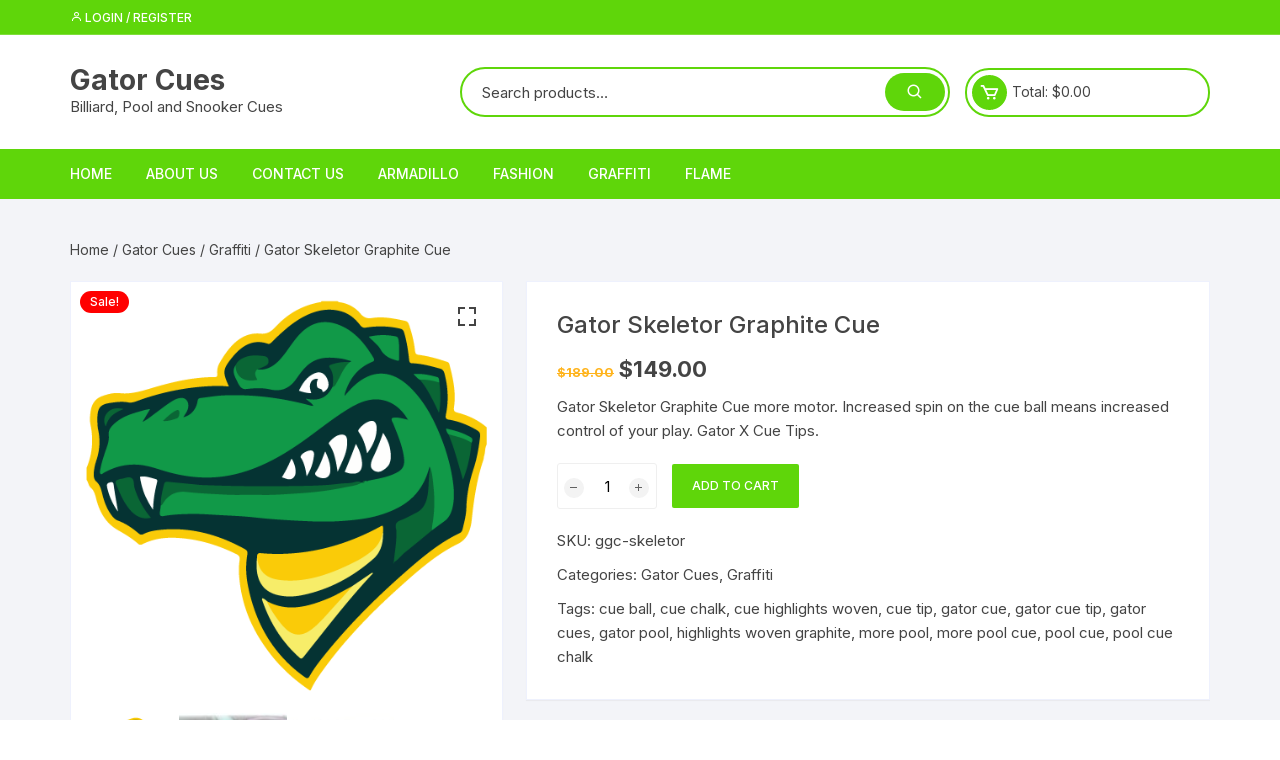

--- FILE ---
content_type: text/html; charset=UTF-8
request_url: https://gatorcues.com/product/gator-skeletor-graphite-cue/
body_size: 89743
content:
<!doctype html>
<html lang="en-AU" prefix="og: https://ogp.me/ns#">
<head>
	<meta charset="UTF-8">
	<meta name="viewport" content="width=device-width, initial-scale=1">
	<link rel="profile" href="https://gmpg.org/xfn/11">

	
<!-- Search Engine Optimisation by Rank Math PRO - https://rankmath.com/ -->
<title>Gator Skeletor Graphite Cue | Gator Cues</title>
<meta name="description" content="Gator Skeletor Graphite Cue more motor. Increased spin on the cue ball means increased control of your play. Gator X Cue Tips."/>
<meta name="robots" content="follow, index, max-snippet:-1, max-video-preview:-1, max-image-preview:large"/>
<link rel="canonical" href="https://gatorcues.com/product/gator-skeletor-graphite-cue/" />
<meta property="og:locale" content="en_US" />
<meta property="og:type" content="product" />
<meta property="og:title" content="Gator Skeletor Graphite Cue | Gator Cues" />
<meta property="og:description" content="Gator Skeletor Graphite Cue more motor. Increased spin on the cue ball means increased control of your play. Gator X Cue Tips." />
<meta property="og:url" content="https://gatorcues.com/product/gator-skeletor-graphite-cue/" />
<meta property="og:site_name" content="Gator Cues" />
<meta property="og:updated_time" content="2020-11-19T22:38:04+10:00" />
<meta property="og:image" content="https://gatorcues.com/wp-content/uploads/2020/10/gator-cues-logo.png" />
<meta property="og:image:secure_url" content="https://gatorcues.com/wp-content/uploads/2020/10/gator-cues-logo.png" />
<meta property="og:image:width" content="512" />
<meta property="og:image:height" content="512" />
<meta property="og:image:alt" content="gator cues logo" />
<meta property="og:image:type" content="image/png" />
<meta property="product:price:amount" content="149.00" />
<meta property="product:price:currency" content="USD" />
<meta property="product:availability" content="instock" />
<meta property="product:retailer_item_id" content="ggc-skeletor" />
<meta name="twitter:card" content="summary_large_image" />
<meta name="twitter:title" content="Gator Skeletor Graphite Cue | Gator Cues" />
<meta name="twitter:description" content="Gator Skeletor Graphite Cue more motor. Increased spin on the cue ball means increased control of your play. Gator X Cue Tips." />
<meta name="twitter:image" content="https://gatorcues.com/wp-content/uploads/2020/10/gator-cues-logo.png" />
<meta name="twitter:label1" content="Price" />
<meta name="twitter:data1" content="&#036;149.00" />
<meta name="twitter:label2" content="Availability" />
<meta name="twitter:data2" content="In stock" />
<script type="application/ld+json" class="rank-math-schema-pro">{"@context":"https://schema.org","@graph":[{"@type":["SportingGoodsStore","Organization"],"@id":"https://gatorcues.com/#organization","name":"Gator Cues","url":"https://gatorcues.com","logo":{"@type":"ImageObject","@id":"https://gatorcues.com/#logo","url":"https://gatorcues.com/wp-content/uploads/2020/10/cropped-gator-cues-logo-1.png","contentUrl":"https://gatorcues.com/wp-content/uploads/2020/10/cropped-gator-cues-logo-1.png","caption":"Gator Cues","inLanguage":"en-AU","width":"512","height":"512"},"openingHours":["Monday,Tuesday,Wednesday,Thursday,Friday,Saturday,Sunday 09:00-17:00"],"image":{"@id":"https://gatorcues.com/#logo"}},{"@type":"WebSite","@id":"https://gatorcues.com/#website","url":"https://gatorcues.com","name":"Gator Cues","alternateName":"Gator Cues Billiard","publisher":{"@id":"https://gatorcues.com/#organization"},"inLanguage":"en-AU"},{"@type":"ImageObject","@id":"https://gatorcues.com/wp-content/uploads/2020/10/gator-cues-logo.png","url":"https://gatorcues.com/wp-content/uploads/2020/10/gator-cues-logo.png","width":"512","height":"512","caption":"gator cues logo","inLanguage":"en-AU"},{"@type":"ItemPage","@id":"https://gatorcues.com/product/gator-skeletor-graphite-cue/#webpage","url":"https://gatorcues.com/product/gator-skeletor-graphite-cue/","name":"Gator Skeletor Graphite Cue | Gator Cues","datePublished":"2020-10-23T20:37:23+10:00","dateModified":"2020-11-19T22:38:04+10:00","isPartOf":{"@id":"https://gatorcues.com/#website"},"primaryImageOfPage":{"@id":"https://gatorcues.com/wp-content/uploads/2020/10/gator-cues-logo.png"},"inLanguage":"en-AU"},{"@type":"Product","name":"Gator Skeletor Graphite Cue | Gator Cues","description":"Gator Skeletor Graphite Cue more motor.\u00a0Increased spin on the cue ball means increased control of your play. Gator X Cue Tips.","sku":"ggc-skeletor","category":"Gator Cues","mainEntityOfPage":{"@id":"https://gatorcues.com/product/gator-skeletor-graphite-cue/#webpage"},"weight":{"@type":"QuantitativeValue","unitCode":"KGM","value":"2.5"},"height":{"@type":"QuantitativeValue","unitCode":"CMT","value":"10"},"width":{"@type":"QuantitativeValue","unitCode":"CMT","value":"10"},"depth":{"@type":"QuantitativeValue","unitCode":"CMT","value":"80"},"image":[{"@type":"ImageObject","url":"https://gatorcues.com/wp-content/uploads/2020/10/gator-cues-logo.png","height":"512","width":"512"},{"@type":"ImageObject","url":"https://gatorcues.com/wp-content/uploads/2020/10/gator-skull-graphite-cue-inlay.jpg","height":"173","width":"800"},{"@type":"ImageObject","url":"https://gatorcues.com/wp-content/uploads/2020/10/gator-skull-graphite-cue.jpg","height":"95","width":"800"}],"offers":{"@type":"Offer","price":"149.00","priceCurrency":"USD","priceValidUntil":"2027-12-31","availability":"http://schema.org/InStock","itemCondition":"NewCondition","url":"https://gatorcues.com/product/gator-skeletor-graphite-cue/","seller":{"@type":"Organization","@id":"https://gatorcues.com/","name":"Gator Cues","url":"https://gatorcues.com","logo":"https://gatorcues.com/wp-content/uploads/2020/10/cropped-gator-cues-logo-1.png"}},"additionalProperty":[{"@type":"PropertyValue","name":"cue-length","value":"57"},{"@type":"PropertyValue","name":"cue-tip","value":"9.5mm"},{"@type":"PropertyValue","name":"cue-weight","value":"18oz"},{"@type":"PropertyValue","name":"cue-joint","value":"1/2"},{"@type":"PropertyValue","name":"cue-extension","value":"n/a"}],"@id":"https://gatorcues.com/product/gator-skeletor-graphite-cue/#richSnippet"}]}</script>
<!-- /Rank Math WordPress SEO plugin -->

<link rel='dns-prefetch' href='//www.googletagmanager.com' />
<link rel='dns-prefetch' href='//fonts.googleapis.com' />
<link rel="alternate" type="application/rss+xml" title="Gator Cues &raquo; Feed" href="https://gatorcues.com/feed/" />
<link rel="alternate" type="application/rss+xml" title="Gator Cues &raquo; Comments Feed" href="https://gatorcues.com/comments/feed/" />
<link rel="alternate" type="application/rss+xml" title="Gator Cues &raquo; Gator Skeletor Graphite Cue Comments Feed" href="https://gatorcues.com/product/gator-skeletor-graphite-cue/feed/" />
<link rel="alternate" title="oEmbed (JSON)" type="application/json+oembed" href="https://gatorcues.com/wp-json/oembed/1.0/embed?url=https%3A%2F%2Fgatorcues.com%2Fproduct%2Fgator-skeletor-graphite-cue%2F" />
<link rel="alternate" title="oEmbed (XML)" type="text/xml+oembed" href="https://gatorcues.com/wp-json/oembed/1.0/embed?url=https%3A%2F%2Fgatorcues.com%2Fproduct%2Fgator-skeletor-graphite-cue%2F&#038;format=xml" />
<style id='wp-img-auto-sizes-contain-inline-css' type='text/css'>
img:is([sizes=auto i],[sizes^="auto," i]){contain-intrinsic-size:3000px 1500px}
/*# sourceURL=wp-img-auto-sizes-contain-inline-css */
</style>
<link rel='stylesheet' id='formidable-css' href='https://gatorcues.com/wp-content/plugins/formidable/css/formidableforms.css?ver=12191629' type='text/css' media='all' />
<style id='wp-emoji-styles-inline-css' type='text/css'>

	img.wp-smiley, img.emoji {
		display: inline !important;
		border: none !important;
		box-shadow: none !important;
		height: 1em !important;
		width: 1em !important;
		margin: 0 0.07em !important;
		vertical-align: -0.1em !important;
		background: none !important;
		padding: 0 !important;
	}
/*# sourceURL=wp-emoji-styles-inline-css */
</style>
<style id='wp-block-library-inline-css' type='text/css'>
:root{--wp-block-synced-color:#7a00df;--wp-block-synced-color--rgb:122,0,223;--wp-bound-block-color:var(--wp-block-synced-color);--wp-editor-canvas-background:#ddd;--wp-admin-theme-color:#007cba;--wp-admin-theme-color--rgb:0,124,186;--wp-admin-theme-color-darker-10:#006ba1;--wp-admin-theme-color-darker-10--rgb:0,107,160.5;--wp-admin-theme-color-darker-20:#005a87;--wp-admin-theme-color-darker-20--rgb:0,90,135;--wp-admin-border-width-focus:2px}@media (min-resolution:192dpi){:root{--wp-admin-border-width-focus:1.5px}}.wp-element-button{cursor:pointer}:root .has-very-light-gray-background-color{background-color:#eee}:root .has-very-dark-gray-background-color{background-color:#313131}:root .has-very-light-gray-color{color:#eee}:root .has-very-dark-gray-color{color:#313131}:root .has-vivid-green-cyan-to-vivid-cyan-blue-gradient-background{background:linear-gradient(135deg,#00d084,#0693e3)}:root .has-purple-crush-gradient-background{background:linear-gradient(135deg,#34e2e4,#4721fb 50%,#ab1dfe)}:root .has-hazy-dawn-gradient-background{background:linear-gradient(135deg,#faaca8,#dad0ec)}:root .has-subdued-olive-gradient-background{background:linear-gradient(135deg,#fafae1,#67a671)}:root .has-atomic-cream-gradient-background{background:linear-gradient(135deg,#fdd79a,#004a59)}:root .has-nightshade-gradient-background{background:linear-gradient(135deg,#330968,#31cdcf)}:root .has-midnight-gradient-background{background:linear-gradient(135deg,#020381,#2874fc)}:root{--wp--preset--font-size--normal:16px;--wp--preset--font-size--huge:42px}.has-regular-font-size{font-size:1em}.has-larger-font-size{font-size:2.625em}.has-normal-font-size{font-size:var(--wp--preset--font-size--normal)}.has-huge-font-size{font-size:var(--wp--preset--font-size--huge)}.has-text-align-center{text-align:center}.has-text-align-left{text-align:left}.has-text-align-right{text-align:right}.has-fit-text{white-space:nowrap!important}#end-resizable-editor-section{display:none}.aligncenter{clear:both}.items-justified-left{justify-content:flex-start}.items-justified-center{justify-content:center}.items-justified-right{justify-content:flex-end}.items-justified-space-between{justify-content:space-between}.screen-reader-text{border:0;clip-path:inset(50%);height:1px;margin:-1px;overflow:hidden;padding:0;position:absolute;width:1px;word-wrap:normal!important}.screen-reader-text:focus{background-color:#ddd;clip-path:none;color:#444;display:block;font-size:1em;height:auto;left:5px;line-height:normal;padding:15px 23px 14px;text-decoration:none;top:5px;width:auto;z-index:100000}html :where(.has-border-color){border-style:solid}html :where([style*=border-top-color]){border-top-style:solid}html :where([style*=border-right-color]){border-right-style:solid}html :where([style*=border-bottom-color]){border-bottom-style:solid}html :where([style*=border-left-color]){border-left-style:solid}html :where([style*=border-width]){border-style:solid}html :where([style*=border-top-width]){border-top-style:solid}html :where([style*=border-right-width]){border-right-style:solid}html :where([style*=border-bottom-width]){border-bottom-style:solid}html :where([style*=border-left-width]){border-left-style:solid}html :where(img[class*=wp-image-]){height:auto;max-width:100%}:where(figure){margin:0 0 1em}html :where(.is-position-sticky){--wp-admin--admin-bar--position-offset:var(--wp-admin--admin-bar--height,0px)}@media screen and (max-width:600px){html :where(.is-position-sticky){--wp-admin--admin-bar--position-offset:0px}}

/*# sourceURL=wp-block-library-inline-css */
</style><link rel='stylesheet' id='wc-blocks-style-css' href='https://gatorcues.com/wp-content/plugins/woocommerce/assets/client/blocks/wc-blocks.css?ver=wc-10.4.3' type='text/css' media='all' />
<style id='global-styles-inline-css' type='text/css'>
:root{--wp--preset--aspect-ratio--square: 1;--wp--preset--aspect-ratio--4-3: 4/3;--wp--preset--aspect-ratio--3-4: 3/4;--wp--preset--aspect-ratio--3-2: 3/2;--wp--preset--aspect-ratio--2-3: 2/3;--wp--preset--aspect-ratio--16-9: 16/9;--wp--preset--aspect-ratio--9-16: 9/16;--wp--preset--color--black: #000000;--wp--preset--color--cyan-bluish-gray: #abb8c3;--wp--preset--color--white: #ffffff;--wp--preset--color--pale-pink: #f78da7;--wp--preset--color--vivid-red: #cf2e2e;--wp--preset--color--luminous-vivid-orange: #ff6900;--wp--preset--color--luminous-vivid-amber: #fcb900;--wp--preset--color--light-green-cyan: #7bdcb5;--wp--preset--color--vivid-green-cyan: #00d084;--wp--preset--color--pale-cyan-blue: #8ed1fc;--wp--preset--color--vivid-cyan-blue: #0693e3;--wp--preset--color--vivid-purple: #9b51e0;--wp--preset--gradient--vivid-cyan-blue-to-vivid-purple: linear-gradient(135deg,rgb(6,147,227) 0%,rgb(155,81,224) 100%);--wp--preset--gradient--light-green-cyan-to-vivid-green-cyan: linear-gradient(135deg,rgb(122,220,180) 0%,rgb(0,208,130) 100%);--wp--preset--gradient--luminous-vivid-amber-to-luminous-vivid-orange: linear-gradient(135deg,rgb(252,185,0) 0%,rgb(255,105,0) 100%);--wp--preset--gradient--luminous-vivid-orange-to-vivid-red: linear-gradient(135deg,rgb(255,105,0) 0%,rgb(207,46,46) 100%);--wp--preset--gradient--very-light-gray-to-cyan-bluish-gray: linear-gradient(135deg,rgb(238,238,238) 0%,rgb(169,184,195) 100%);--wp--preset--gradient--cool-to-warm-spectrum: linear-gradient(135deg,rgb(74,234,220) 0%,rgb(151,120,209) 20%,rgb(207,42,186) 40%,rgb(238,44,130) 60%,rgb(251,105,98) 80%,rgb(254,248,76) 100%);--wp--preset--gradient--blush-light-purple: linear-gradient(135deg,rgb(255,206,236) 0%,rgb(152,150,240) 100%);--wp--preset--gradient--blush-bordeaux: linear-gradient(135deg,rgb(254,205,165) 0%,rgb(254,45,45) 50%,rgb(107,0,62) 100%);--wp--preset--gradient--luminous-dusk: linear-gradient(135deg,rgb(255,203,112) 0%,rgb(199,81,192) 50%,rgb(65,88,208) 100%);--wp--preset--gradient--pale-ocean: linear-gradient(135deg,rgb(255,245,203) 0%,rgb(182,227,212) 50%,rgb(51,167,181) 100%);--wp--preset--gradient--electric-grass: linear-gradient(135deg,rgb(202,248,128) 0%,rgb(113,206,126) 100%);--wp--preset--gradient--midnight: linear-gradient(135deg,rgb(2,3,129) 0%,rgb(40,116,252) 100%);--wp--preset--font-size--small: 13px;--wp--preset--font-size--medium: 20px;--wp--preset--font-size--large: 36px;--wp--preset--font-size--x-large: 42px;--wp--preset--spacing--20: 0.44rem;--wp--preset--spacing--30: 0.67rem;--wp--preset--spacing--40: 1rem;--wp--preset--spacing--50: 1.5rem;--wp--preset--spacing--60: 2.25rem;--wp--preset--spacing--70: 3.38rem;--wp--preset--spacing--80: 5.06rem;--wp--preset--shadow--natural: 6px 6px 9px rgba(0, 0, 0, 0.2);--wp--preset--shadow--deep: 12px 12px 50px rgba(0, 0, 0, 0.4);--wp--preset--shadow--sharp: 6px 6px 0px rgba(0, 0, 0, 0.2);--wp--preset--shadow--outlined: 6px 6px 0px -3px rgb(255, 255, 255), 6px 6px rgb(0, 0, 0);--wp--preset--shadow--crisp: 6px 6px 0px rgb(0, 0, 0);}:where(.is-layout-flex){gap: 0.5em;}:where(.is-layout-grid){gap: 0.5em;}body .is-layout-flex{display: flex;}.is-layout-flex{flex-wrap: wrap;align-items: center;}.is-layout-flex > :is(*, div){margin: 0;}body .is-layout-grid{display: grid;}.is-layout-grid > :is(*, div){margin: 0;}:where(.wp-block-columns.is-layout-flex){gap: 2em;}:where(.wp-block-columns.is-layout-grid){gap: 2em;}:where(.wp-block-post-template.is-layout-flex){gap: 1.25em;}:where(.wp-block-post-template.is-layout-grid){gap: 1.25em;}.has-black-color{color: var(--wp--preset--color--black) !important;}.has-cyan-bluish-gray-color{color: var(--wp--preset--color--cyan-bluish-gray) !important;}.has-white-color{color: var(--wp--preset--color--white) !important;}.has-pale-pink-color{color: var(--wp--preset--color--pale-pink) !important;}.has-vivid-red-color{color: var(--wp--preset--color--vivid-red) !important;}.has-luminous-vivid-orange-color{color: var(--wp--preset--color--luminous-vivid-orange) !important;}.has-luminous-vivid-amber-color{color: var(--wp--preset--color--luminous-vivid-amber) !important;}.has-light-green-cyan-color{color: var(--wp--preset--color--light-green-cyan) !important;}.has-vivid-green-cyan-color{color: var(--wp--preset--color--vivid-green-cyan) !important;}.has-pale-cyan-blue-color{color: var(--wp--preset--color--pale-cyan-blue) !important;}.has-vivid-cyan-blue-color{color: var(--wp--preset--color--vivid-cyan-blue) !important;}.has-vivid-purple-color{color: var(--wp--preset--color--vivid-purple) !important;}.has-black-background-color{background-color: var(--wp--preset--color--black) !important;}.has-cyan-bluish-gray-background-color{background-color: var(--wp--preset--color--cyan-bluish-gray) !important;}.has-white-background-color{background-color: var(--wp--preset--color--white) !important;}.has-pale-pink-background-color{background-color: var(--wp--preset--color--pale-pink) !important;}.has-vivid-red-background-color{background-color: var(--wp--preset--color--vivid-red) !important;}.has-luminous-vivid-orange-background-color{background-color: var(--wp--preset--color--luminous-vivid-orange) !important;}.has-luminous-vivid-amber-background-color{background-color: var(--wp--preset--color--luminous-vivid-amber) !important;}.has-light-green-cyan-background-color{background-color: var(--wp--preset--color--light-green-cyan) !important;}.has-vivid-green-cyan-background-color{background-color: var(--wp--preset--color--vivid-green-cyan) !important;}.has-pale-cyan-blue-background-color{background-color: var(--wp--preset--color--pale-cyan-blue) !important;}.has-vivid-cyan-blue-background-color{background-color: var(--wp--preset--color--vivid-cyan-blue) !important;}.has-vivid-purple-background-color{background-color: var(--wp--preset--color--vivid-purple) !important;}.has-black-border-color{border-color: var(--wp--preset--color--black) !important;}.has-cyan-bluish-gray-border-color{border-color: var(--wp--preset--color--cyan-bluish-gray) !important;}.has-white-border-color{border-color: var(--wp--preset--color--white) !important;}.has-pale-pink-border-color{border-color: var(--wp--preset--color--pale-pink) !important;}.has-vivid-red-border-color{border-color: var(--wp--preset--color--vivid-red) !important;}.has-luminous-vivid-orange-border-color{border-color: var(--wp--preset--color--luminous-vivid-orange) !important;}.has-luminous-vivid-amber-border-color{border-color: var(--wp--preset--color--luminous-vivid-amber) !important;}.has-light-green-cyan-border-color{border-color: var(--wp--preset--color--light-green-cyan) !important;}.has-vivid-green-cyan-border-color{border-color: var(--wp--preset--color--vivid-green-cyan) !important;}.has-pale-cyan-blue-border-color{border-color: var(--wp--preset--color--pale-cyan-blue) !important;}.has-vivid-cyan-blue-border-color{border-color: var(--wp--preset--color--vivid-cyan-blue) !important;}.has-vivid-purple-border-color{border-color: var(--wp--preset--color--vivid-purple) !important;}.has-vivid-cyan-blue-to-vivid-purple-gradient-background{background: var(--wp--preset--gradient--vivid-cyan-blue-to-vivid-purple) !important;}.has-light-green-cyan-to-vivid-green-cyan-gradient-background{background: var(--wp--preset--gradient--light-green-cyan-to-vivid-green-cyan) !important;}.has-luminous-vivid-amber-to-luminous-vivid-orange-gradient-background{background: var(--wp--preset--gradient--luminous-vivid-amber-to-luminous-vivid-orange) !important;}.has-luminous-vivid-orange-to-vivid-red-gradient-background{background: var(--wp--preset--gradient--luminous-vivid-orange-to-vivid-red) !important;}.has-very-light-gray-to-cyan-bluish-gray-gradient-background{background: var(--wp--preset--gradient--very-light-gray-to-cyan-bluish-gray) !important;}.has-cool-to-warm-spectrum-gradient-background{background: var(--wp--preset--gradient--cool-to-warm-spectrum) !important;}.has-blush-light-purple-gradient-background{background: var(--wp--preset--gradient--blush-light-purple) !important;}.has-blush-bordeaux-gradient-background{background: var(--wp--preset--gradient--blush-bordeaux) !important;}.has-luminous-dusk-gradient-background{background: var(--wp--preset--gradient--luminous-dusk) !important;}.has-pale-ocean-gradient-background{background: var(--wp--preset--gradient--pale-ocean) !important;}.has-electric-grass-gradient-background{background: var(--wp--preset--gradient--electric-grass) !important;}.has-midnight-gradient-background{background: var(--wp--preset--gradient--midnight) !important;}.has-small-font-size{font-size: var(--wp--preset--font-size--small) !important;}.has-medium-font-size{font-size: var(--wp--preset--font-size--medium) !important;}.has-large-font-size{font-size: var(--wp--preset--font-size--large) !important;}.has-x-large-font-size{font-size: var(--wp--preset--font-size--x-large) !important;}
/*# sourceURL=global-styles-inline-css */
</style>

<style id='classic-theme-styles-inline-css' type='text/css'>
/*! This file is auto-generated */
.wp-block-button__link{color:#fff;background-color:#32373c;border-radius:9999px;box-shadow:none;text-decoration:none;padding:calc(.667em + 2px) calc(1.333em + 2px);font-size:1.125em}.wp-block-file__button{background:#32373c;color:#fff;text-decoration:none}
/*# sourceURL=/wp-includes/css/classic-themes.min.css */
</style>
<link rel='stylesheet' id='photoswipe-css' href='https://gatorcues.com/wp-content/plugins/woocommerce/assets/css/photoswipe/photoswipe.min.css?ver=10.4.3' type='text/css' media='all' />
<link rel='stylesheet' id='photoswipe-default-skin-css' href='https://gatorcues.com/wp-content/plugins/woocommerce/assets/css/photoswipe/default-skin/default-skin.min.css?ver=10.4.3' type='text/css' media='all' />
<link rel='stylesheet' id='woocommerce-layout-css' href='https://gatorcues.com/wp-content/plugins/woocommerce/assets/css/woocommerce-layout.css?ver=10.4.3' type='text/css' media='all' />
<link rel='stylesheet' id='woocommerce-smallscreen-css' href='https://gatorcues.com/wp-content/plugins/woocommerce/assets/css/woocommerce-smallscreen.css?ver=10.4.3' type='text/css' media='only screen and (max-width: 768px)' />
<link rel='stylesheet' id='woocommerce-general-css' href='https://gatorcues.com/wp-content/plugins/woocommerce/assets/css/woocommerce.css?ver=10.4.3' type='text/css' media='all' />
<style id='woocommerce-inline-inline-css' type='text/css'>
.woocommerce form .form-row .required { visibility: visible; }
/*# sourceURL=woocommerce-inline-inline-css */
</style>
<link rel='stylesheet' id='orchid-store-style-css' href='https://gatorcues.com/wp-content/themes/orchid-store/style.css?ver=1.5.15' type='text/css' media='all' />
<link rel='stylesheet' id='orchid-store-fonts-css' href='https://fonts.googleapis.com/css?family=Inter%3A400%2C500%2C600%2C700%2C800&#038;subset=latin%2Clatin-ext&#038;ver=1.5.15' type='text/css' media='all' />
<link rel='stylesheet' id='orchid-store-boxicons-css' href='https://gatorcues.com/wp-content/themes/orchid-store/assets/fonts/boxicons/boxicons.css?ver=1.5.15' type='text/css' media='all' />
<link rel='stylesheet' id='orchid-store-fontawesome-css' href='https://gatorcues.com/wp-content/themes/orchid-store/assets/fonts/fontawesome/fontawesome.css?ver=1.5.15' type='text/css' media='all' />
<link rel='stylesheet' id='orchid-store-main-style-css' href='https://gatorcues.com/wp-content/themes/orchid-store/assets/dist/css/main-style.css?ver=1.5.15' type='text/css' media='all' />
<style id='orchid-store-main-style-inline-css' type='text/css'>
.editor-entry a,.quantity-button,.entry-404 h1 span,.banner-style-1 .caption span,.product-widget-style-2 .tab-nav ul li a.active{color:#5fd60a;}button,.mobile-navigation,input[type='button'],input[type='reset'],input[type='submit'],.wp-block-search .wp-block-search__button,.wp-block-search.wp-block-search__text-button .wp-block-search__button,.entry-tags a,.entry-cats ul li a,.button-general,a.button-general,#yith-quick-view-close,.woocommerce .add_to_cart_button,.woocommerce #respond input#submit,.woocommerce input#submit,.woocommerce a.button,.woocommerce button.button,.woocommerce input.button,.woocommerce .cart .button,.woocommerce .cart input.button,.woocommerce button.button.alt,.woocommerce a.button.alt,.woocommerce input.button.alt,.orchid-backtotop,.category-nav li a:hover,.cta-style-1,.main-navigation,.header-style-1 .top-header,#yith-wcwl-popup-message,.header-style-1 .custom-search-entry button,.header-style-1 .custom-search-entry button:hover,.header-style-1 .custom-search .search-form button,.header-style-1 .wishlist-icon-container a > .item-count,.header-style-1 .mini-cart .trigger-mini-cart > .item-count,.masterheader .mini-cart button,.owl-carousel button.owl-dot.active,.woocommerce .added_to_cart.wc-forward,.woocommerce div.product .entry-summary .yith-wcwl-add-to-wishlist a,.default-post-wrap .page-head .entry-cats ul li a:hover,.woocommerce nav.woocommerce-pagination ul li a:hover,.woocommerce .widget_price_filter .ui-slider .ui-slider-range,.woocommerce .widget_price_filter .ui-slider .ui-slider-handle,.woocommerce-page #add_payment_method #payment div.payment_box,.woocommerce-cart #payment div.payment_box,.woocommerce-checkout #payment div.payment_box,.header-style-1 .wishlist-icon-container a,.wc-block-grid .wp-block-button__link,.os-about-widget .social-icons ul li a,.os-pagination .page-numbers,.woocommerce .woocommerce-pagination .page-numbers li span,.woocommerce .woocommerce-pagination .page-numbers li a,.woocommerce ul.products li .product-hover-items a,.woocommerce #respond input#submit.alt.disabled,.woocommerce #respond input#submit.alt:disabled,.woocommerce #respond input#submit.alt:disabled[disabled],.woocommerce a.button.alt.disabled,.woocommerce a.button.alt:disabled,.woocommerce a.button.alt:disabled[disabled],.woocommerce button.button.alt.disabled,.woocommerce button.button.alt:disabled,.woocommerce button.button.alt:disabled[disabled],.woocommerce input.button.alt.disabled,.woocommerce input.button.alt:disabled,.woocommerce input.button.alt:disabled:hover,.woocommerce input.button.alt:disabled[disabled],.product-widget-style-3 .owl-carousel .owl-nav button.owl-next,.product-widget-style-3 .owl-carousel .owl-nav button.owl-prev,.mobile-header-style-1 .bottom-block,.woocommerce-store-notice.demo_store,.addonify-add-to-wishlist-btn,.woocommerce ul.products li.product a.addonify-add-to-wishlist-btn.addonify-custom-wishlist-btn,.woocommerce-page ul.products li.product .product-hover-items a.addonify-add-to-wishlist-btn{background-color:#5fd60a;}section .section-title h2:after,section .section-title h3:after{content:'';background-color:#5fd60a;}.widget .widget-title h3:after{content:'';border-top-color:#5fd60a;}.woocommerce-page .woocommerce-MyAccount-content p a{border-bottom-color:#5fd60a;}#add_payment_method #payment div.payment_box::before,.woocommerce-cart #payment div.payment_box::before,.woocommerce-checkout #payment div.payment_box::before{content:'';border-bottom-color:#5fd60a;}.category-nav ul,.masterheader .mini-cart,.header-style-1 .custom-search-entry,.header-style-1 .custom-search-entry .select-custom{border-color:#5fd60a;}a:hover,.quantity-button:hover,.entry-metas ul li a:hover,.footer a:hover,.editor-entry a:hover,.widget_archive a:hover,.widget_categories a:hover,.widget_recent_entries a:hover,.widget_meta a:hover,.widget_product_categories a:hover,.widget_rss li a:hover,.widget_pages li a:hover,.widget_nav_menu li a:hover,.woocommerce-widget-layered-nav ul li a:hover,.widget_rss .widget-title h3 a:hover,.widget_rss ul li a:hover,.masterheader .social-icons ul li a:hover,.comments-area .comment-body .reply a:hover,.comments-area .comment-body .reply a:focus,.comments-area .comment-body .fn a:hover,.comments-area .comment-body .fn a:focus,.footer .widget_rss ul li a:hover,.comments-area .comment-body .fn:hover,.comments-area .comment-body .fn a:hover,.comments-area .comment-body .reply a:hover,.comments-area .comment-body .comment-metadata a:hover,.comments-area .comment-body .comment-metadata .edit-link:hover,.masterheader .topbar-items a:hover,.default-page-wrap .page-head .entry-metas ul li a:hover,.default-post-wrap .page-head .entry-metas ul li a:hover,.mini-cart-open .woocommerce.widget_shopping_cart .cart_list li a:hover,.woocommerce .woocommerce-breadcrumb a:hover,.breadcrumb-trail ul li a:hover,.os-page-breadcrumb-wrap .breadcrumb-trail ul li a:hover,.woocommerce .os-page-breadcrumb-wrap .woocommerce-breadcrumb a:hover,.os-breadcrumb-wrap ul li a:hover,.woocommerce-page a.edit:hover,.footer .footer-bottom p a:hover,.footer .copyrights a:hover,.footer .widget_nav_menu ul li a:hover,.footer .widget_rss .widget_title h3 a:hover,.footer .widget_tag_cloud .tagcloud a:hover,.wc-block-grid .wc-block-grid__product-title:hover,.site-navigation ul li .sub-menu.mega-menu-sub-menu li a:hover{color:#E26143;}button:hover,input[type='button']:hover,input[type='reset']:hover,input[type='submit']:hover,.wp-block-search .wp-block-search__button:hover,.wp-block-search.wp-block-search__text-button .wp-block-search__button:hover,.orchid-backtotop:hover,.entry-tags a:hover,.entry-cats ul li a:hover,.button-general:hover,a.button-general:hover,#yith-quick-view-close:hover,.woocommerce .add_to_cart_button:hover,.woocommerce #respond input#submit:hover,.woocommerce input#submit:hover,.woocommerce a.button:hover,.woocommerce button.button:hover,.woocommerce input.button:hover,.woocommerce .cart .button:hover,.woocommerce .cart input.button:hover,.woocommerce button.button.alt:hover,.woocommerce a.button.alt:hover,.woocommerce input.button.alt:hover,.masterheader .mini-cart button:hover,.woocommerce .product-hover-items a:hover,.owl-carousel .owl-nav button.owl-next:hover,.owl-carousel .owl-nav button.owl-prev:hover,.woocommerce .added_to_cart.wc-forward:hover,.category-navigation .cat-nav-trigger,.wc-block-grid .wp-block-button__link:hover,.header-style-1 .wishlist-icon-container a:hover,.header-style-1 .custom-search .search-form button:hover,.os-about-widget .social-icons ul li a:hover,.woocommerce ul.products li .product-hover-items a:hover,.woocommerce div.product .entry-summary .yith-wcwl-add-to-wishlist a:hover,.os-pagination .page-numbers.current,.os-pagination .page-numbers:hover,.woocommerce .woocommerce-pagination .page-numbers li a:hover,.woocommerce .woocommerce-pagination .page-numbers li .current,.woocommerce a.button.alt:disabled:hover,.woocommerce a.button.alt.disabled:hover,.woocommerce button.button.alt:disabled:hover,.woocommerce button.button.alt.disabled:hover,.woocommerce input.button.alt.disabled:hover,.woocommerce a.button.alt:disabled[disabled]:hover,.woocommerce #respond input#submit.alt:disabled:hover,.woocommerce #respond input#submit.alt.disabled:hover,.woocommerce button.button.alt:disabled[disabled]:hover,.woocommerce input.button.alt:disabled[disabled]:hover,.woocommerce #respond input#submit.alt:disabled[disabled]:hover,.product-widget-style-3 .owl-carousel .owl-nav button.owl-next:hover,.product-widget-style-3 .owl-carousel .owl-nav button.owl-prev:hover,.addonify-add-to-wishlist-btn:hover,.woocommerce ul.products li.product a.addonify-add-to-wishlist-btn.addonify-custom-wishlist-btn:hover,.woocommerce-page ul.products li.product .product-hover-items a.addonify-add-to-wishlist-btn:hover{background-color:#E26143;}@media ( min-width:992px ){.site-navigation ul li .sub-menu li a:hover,.site-navigation ul li .children li a:hover{background-color:#E26143;}}.widget_tag_cloud .tagcloud a:hover,.widget_product_tag_cloud .tagcloud a:hover{border-color:#E26143;}@media( min-width:1400px ){body.elementor-page .__os-container__,body.elementor-page .elementor-section-boxed>.elementor-container,.__os-container__{max-width:1300px;}}.excerpt a,.editor-entry a{text-decoration:underline;}
/*# sourceURL=orchid-store-main-style-inline-css */
</style>
<script type="text/javascript" src="https://gatorcues.com/wp-includes/js/jquery/jquery.min.js?ver=3.7.1" id="jquery-core-js"></script>
<script type="text/javascript" src="https://gatorcues.com/wp-includes/js/jquery/jquery-migrate.min.js?ver=3.4.1" id="jquery-migrate-js"></script>
<script type="text/javascript" src="https://gatorcues.com/wp-content/plugins/woocommerce/assets/js/jquery-blockui/jquery.blockUI.min.js?ver=2.7.0-wc.10.4.3" id="wc-jquery-blockui-js" defer="defer" data-wp-strategy="defer"></script>
<script type="text/javascript" id="wc-add-to-cart-js-extra">
/* <![CDATA[ */
var wc_add_to_cart_params = {"ajax_url":"/wp-admin/admin-ajax.php","wc_ajax_url":"/?wc-ajax=%%endpoint%%","i18n_view_cart":"View cart","cart_url":"https://gatorcues.com/cart/","is_cart":"","cart_redirect_after_add":"no"};
//# sourceURL=wc-add-to-cart-js-extra
/* ]]> */
</script>
<script type="text/javascript" src="https://gatorcues.com/wp-content/plugins/woocommerce/assets/js/frontend/add-to-cart.min.js?ver=10.4.3" id="wc-add-to-cart-js" defer="defer" data-wp-strategy="defer"></script>
<script type="text/javascript" src="https://gatorcues.com/wp-content/plugins/woocommerce/assets/js/zoom/jquery.zoom.min.js?ver=1.7.21-wc.10.4.3" id="wc-zoom-js" defer="defer" data-wp-strategy="defer"></script>
<script type="text/javascript" src="https://gatorcues.com/wp-content/plugins/woocommerce/assets/js/flexslider/jquery.flexslider.min.js?ver=2.7.2-wc.10.4.3" id="wc-flexslider-js" defer="defer" data-wp-strategy="defer"></script>
<script type="text/javascript" src="https://gatorcues.com/wp-content/plugins/woocommerce/assets/js/photoswipe/photoswipe.min.js?ver=4.1.1-wc.10.4.3" id="wc-photoswipe-js" defer="defer" data-wp-strategy="defer"></script>
<script type="text/javascript" src="https://gatorcues.com/wp-content/plugins/woocommerce/assets/js/photoswipe/photoswipe-ui-default.min.js?ver=4.1.1-wc.10.4.3" id="wc-photoswipe-ui-default-js" defer="defer" data-wp-strategy="defer"></script>
<script type="text/javascript" id="wc-single-product-js-extra">
/* <![CDATA[ */
var wc_single_product_params = {"i18n_required_rating_text":"Please select a rating","i18n_rating_options":["1 of 5 stars","2 of 5 stars","3 of 5 stars","4 of 5 stars","5 of 5 stars"],"i18n_product_gallery_trigger_text":"View full-screen image gallery","review_rating_required":"yes","flexslider":{"rtl":false,"animation":"slide","smoothHeight":true,"directionNav":false,"controlNav":"thumbnails","slideshow":false,"animationSpeed":500,"animationLoop":false,"allowOneSlide":false},"zoom_enabled":"1","zoom_options":[],"photoswipe_enabled":"1","photoswipe_options":{"shareEl":false,"closeOnScroll":false,"history":false,"hideAnimationDuration":0,"showAnimationDuration":0},"flexslider_enabled":"1"};
//# sourceURL=wc-single-product-js-extra
/* ]]> */
</script>
<script type="text/javascript" src="https://gatorcues.com/wp-content/plugins/woocommerce/assets/js/frontend/single-product.min.js?ver=10.4.3" id="wc-single-product-js" defer="defer" data-wp-strategy="defer"></script>
<script type="text/javascript" src="https://gatorcues.com/wp-content/plugins/woocommerce/assets/js/js-cookie/js.cookie.min.js?ver=2.1.4-wc.10.4.3" id="wc-js-cookie-js" defer="defer" data-wp-strategy="defer"></script>
<script type="text/javascript" id="woocommerce-js-extra">
/* <![CDATA[ */
var woocommerce_params = {"ajax_url":"/wp-admin/admin-ajax.php","wc_ajax_url":"/?wc-ajax=%%endpoint%%","i18n_password_show":"Show password","i18n_password_hide":"Hide password"};
//# sourceURL=woocommerce-js-extra
/* ]]> */
</script>
<script type="text/javascript" src="https://gatorcues.com/wp-content/plugins/woocommerce/assets/js/frontend/woocommerce.min.js?ver=10.4.3" id="woocommerce-js" defer="defer" data-wp-strategy="defer"></script>

<!-- Google tag (gtag.js) snippet added by Site Kit -->
<!-- Google Analytics snippet added by Site Kit -->
<script type="text/javascript" src="https://www.googletagmanager.com/gtag/js?id=GT-NCHTCW9" id="google_gtagjs-js" async></script>
<script type="text/javascript" id="google_gtagjs-js-after">
/* <![CDATA[ */
window.dataLayer = window.dataLayer || [];function gtag(){dataLayer.push(arguments);}
gtag("set","linker",{"domains":["gatorcues.com"]});
gtag("js", new Date());
gtag("set", "developer_id.dZTNiMT", true);
gtag("config", "GT-NCHTCW9");
//# sourceURL=google_gtagjs-js-after
/* ]]> */
</script>
<link rel="https://api.w.org/" href="https://gatorcues.com/wp-json/" /><link rel="alternate" title="JSON" type="application/json" href="https://gatorcues.com/wp-json/wp/v2/product/95" /><link rel="EditURI" type="application/rsd+xml" title="RSD" href="https://gatorcues.com/xmlrpc.php?rsd" />
<meta name="generator" content="WordPress 6.9" />
<link rel='shortlink' href='https://gatorcues.com/?p=95' />
<meta name="generator" content="Site Kit by Google 1.168.0" />	<noscript><style>.woocommerce-product-gallery{ opacity: 1 !important; }</style></noscript>
	<link rel="icon" href="https://gatorcues.com/wp-content/uploads/2020/10/cropped-gator-cues-logo-1-32x32.png" sizes="32x32" />
<link rel="icon" href="https://gatorcues.com/wp-content/uploads/2020/10/cropped-gator-cues-logo-1-192x192.png" sizes="192x192" />
<link rel="apple-touch-icon" href="https://gatorcues.com/wp-content/uploads/2020/10/cropped-gator-cues-logo-1-180x180.png" />
<meta name="msapplication-TileImage" content="https://gatorcues.com/wp-content/uploads/2020/10/cropped-gator-cues-logo-1-270x270.png" />
</head>

<body class="wp-singular product-template-default single single-product postid-95 wp-theme-orchid-store theme-orchid-store woocommerce woocommerce-page woocommerce-no-js no-sidebar woocommerce-active">
		<div id="page" class="site __os-page-wrap__">

		<a class="skip-link screen-reader-text" href="#content">
			Skip to content		</a>

		<header class="masterheader desktop-header header-style-1">
	<div class="header-inner">
					<div class="top-header">
				<div class="__os-container__">
					<div class="os-row">
						<div class="os-col left-col">
							<div class="topbar-items">
										<nav class="login_register_link">
			<ul>
									<li>
						<a href="https://gatorcues.com/my-account/">
							<i class='bx bx-user'></i> Login / Register						</a>
					</li>
								</ul>
		</nav>
									</div><!-- .topbar-items -->
						</div><!-- .os-col.left-col -->
											</div><!-- .os-row -->
				</div><!-- .__os-container__ -->
			</div><!-- .top-header -->
					<div class="mid-header">
			<div class="__os-container__">
				<div class="os-row no-wishlist-icon">
					<div class="os-col logo-col">
								<div class="site-branding">
								<span class="site-title">
						<a href="https://gatorcues.com/">Gator Cues</a>
					</span><!-- .site-title -->
										<p class="site-description">
						Billiard, Pool and Snooker Cues					</p> 
							</div><!-- site-branding -->
							</div><!-- .os-col.logo-col -->
											<div class="os-col extra-col">
							<div class="aside-right">
										<div class="custom-search ">
			<form method="get" class="woocommerce-product-search" action="https://gatorcues.com/">
	<div class="custom-search-entry">
		<input type="search" id="woocommerce-product-search-field-0" class="search-field" placeholder="Search products&hellip;" value="" name="s" />
		<button type="submit"><i class='bx bx-search'></i></button>
		<input type="hidden" name="post_type" value="product" />
	</div>
</form>
		</div><!-- .custom-search -->
											<div class="wishlist-minicart-wrapper">
										<div class="wishlist-minicart-inner">
												<div class="mini-cart">
			<button class="trigger-mini-cart">
				<i class='bx bx-cart'></i>
							</button><!-- .trigger-mini-cart -->
			<span class="cart-amount">Total:				<span class="price">	                
					<span class="woocommerce-Price-amount amount os-minicart-amount">
						<span class="woocommerce-Price-amount amount"><span class="woocommerce-Price-currencySymbol">&#036;</span>0.00</span>					</span>
				</span><!-- .price -->
			</span><!-- .cart-amount -->
							<div class="mini-cart-open">
					<div class="mini-cart-items">
						<div class="widget woocommerce widget_shopping_cart"><div class="widget_shopping_cart_content"></div></div>					</div><!-- .mini-cart-tems -->
				</div><!-- .mini-cart-open -->
						</div><!-- .mini-cart -->
												</div><!-- . wishlist-minicart-inner -->
									</div>
																</div><!-- .aside-right -->
						</div><!-- .os-col.extra-col -->
										</div><!-- .os-row -->
			</div><!-- .__os-container__ -->
		</div><!-- .mid-header -->
		<div class="bottom-header">
			<div class="main-navigation"> 
				<div class="__os-container__">
					<div class="os-row os-nav-row no-special-menu">
												<div class="os-col os-nav-col-right">
							<div class="menu-toggle">
								<button class="mobile-menu-toggle-btn">
									<span class="hamburger-bar"></span>
									<span class="hamburger-bar"></span>
									<span class="hamburger-bar"></span>
								</button>
							</div><!-- .meu-toggle -->
									<nav id="site-navigation" class="site-navigation">
			<ul id="primary-menu" class="primary-menu"><li id="nav-menu-item-270" class="main-menu-item  menu-item-even menu-item-depth-0 menu-item menu-item-type-post_type menu-item-object-page menu-item-home"><a href="https://gatorcues.com/" class="menu-link main-menu-link">Home</a></li>
<li id="nav-menu-item-126" class="main-menu-item  menu-item-even menu-item-depth-0 menu-item menu-item-type-post_type menu-item-object-page"><a href="https://gatorcues.com/about-us/" class="menu-link main-menu-link">About Us</a></li>
<li id="nav-menu-item-127" class="main-menu-item  menu-item-even menu-item-depth-0 menu-item menu-item-type-post_type menu-item-object-page"><a href="https://gatorcues.com/contact-us/" class="menu-link main-menu-link">Contact Us</a></li>
<li id="nav-menu-item-90" class="main-menu-item  menu-item-even menu-item-depth-0 menu-item menu-item-type-custom menu-item-object-custom"><a href="https://gatorcues.com/product-category/gator-cues/armadillo/" class="menu-link main-menu-link">Armadillo</a></li>
<li id="nav-menu-item-91" class="main-menu-item  menu-item-even menu-item-depth-0 menu-item menu-item-type-custom menu-item-object-custom"><a href="https://gatorcues.com/product-category/gator-cues/fashion/" class="menu-link main-menu-link">Fashion</a></li>
<li id="nav-menu-item-92" class="main-menu-item  menu-item-even menu-item-depth-0 menu-item menu-item-type-custom menu-item-object-custom"><a href="https://gatorcues.com/product-category/gator-cues/graffiti/" class="menu-link main-menu-link">Graffiti</a></li>
<li id="nav-menu-item-93" class="main-menu-item  menu-item-even menu-item-depth-0 menu-item menu-item-type-custom menu-item-object-custom"><a href="https://gatorcues.com/product-category/gator-cues/flame/" class="menu-link main-menu-link">Flame</a></li>
</ul>		</nav><!-- .site-navigation.site-navigation -->
								</div><!-- // os-col os-nav-col-right -->
					</div><!-- // os-row os-nav-row -->
				</div><!-- .__os-container__ -->
			</div><!-- .main-navigation -->
		</div><!-- .bottom-header -->
	</div><!-- .header-inner -->
</header><!-- .masterheader.header-style-1 -->
<header class="masterheader mobile-header header-style-1 mobile-header-style-1">
	<div class="header-inner">
					<div class="top-header top-block">
				<div class="__os-container__">
					<div class="block-entry os-row">
											</div><!-- // block-entry -->
				</div><!-- // __os-container__ -->
			</div><!-- // top-block -->
					<div class="mid-block">
			<div class="__os-container__">
				<div class="block-entry os-row">
					<div class="branding flex-col">
								<div class="site-branding">
								<span class="site-title">
						<a href="https://gatorcues.com/">Gator Cues</a>
					</span><!-- .site-title -->
										<p class="site-description">Billiard, Pool and Snooker Cues</p> 
							</div><!-- site-branding -->
							</div><!-- .branding flex-col -->
											<div class="header-items flex-col">
							<div class="flex-row">
																	<div class="minicart-column flex-col">
												<div class="mini-cart">
			<button class="trigger-mini-cart">
				<i class='bx bx-cart'></i>
							</button><!-- .trigger-mini-cart -->
			<span class="cart-amount">Total:				<span class="price">	                
					<span class="woocommerce-Price-amount amount os-minicart-amount">
						<span class="woocommerce-Price-amount amount"><span class="woocommerce-Price-currencySymbol">&#036;</span>0.00</span>					</span>
				</span><!-- .price -->
			</span><!-- .cart-amount -->
							<div class="mini-cart-open">
					<div class="mini-cart-items">
						<div class="widget woocommerce widget_shopping_cart"><div class="widget_shopping_cart_content"></div></div>					</div><!-- .mini-cart-tems -->
				</div><!-- .mini-cart-open -->
						</div><!-- .mini-cart -->
											</div><!-- // mincart-column flex-col -->
																</div><!-- // flex-row -->
						</div><!-- // header-items -->
										</div><!-- // block-entry -->
			</div><!-- // __os-container__ -->
		</div><!-- // mid-block -->
		<div class="bottom-block">
			<div class="__os-container__">
				<div class="block-entry">
					<div class="flex-row">
						<div class="flex-col left">
						<div class="nav-col">
							<div class="menu-toggle">
								<button class="mobile-menu-toggle-btn">
									<span class="hamburger-bar"></span>
									<span class="hamburger-bar"></span>
									<span class="hamburger-bar"></span>
								</button>
							</div><!-- .meu-toggle -->
									<nav id="site-navigation" class="site-navigation">
			<ul id="primary-menu" class="primary-menu"><li id="nav-menu-item-270" class="main-menu-item  menu-item-even menu-item-depth-0 menu-item menu-item-type-post_type menu-item-object-page menu-item-home"><a href="https://gatorcues.com/" class="menu-link main-menu-link">Home</a></li>
<li id="nav-menu-item-126" class="main-menu-item  menu-item-even menu-item-depth-0 menu-item menu-item-type-post_type menu-item-object-page"><a href="https://gatorcues.com/about-us/" class="menu-link main-menu-link">About Us</a></li>
<li id="nav-menu-item-127" class="main-menu-item  menu-item-even menu-item-depth-0 menu-item menu-item-type-post_type menu-item-object-page"><a href="https://gatorcues.com/contact-us/" class="menu-link main-menu-link">Contact Us</a></li>
<li id="nav-menu-item-90" class="main-menu-item  menu-item-even menu-item-depth-0 menu-item menu-item-type-custom menu-item-object-custom"><a href="https://gatorcues.com/product-category/gator-cues/armadillo/" class="menu-link main-menu-link">Armadillo</a></li>
<li id="nav-menu-item-91" class="main-menu-item  menu-item-even menu-item-depth-0 menu-item menu-item-type-custom menu-item-object-custom"><a href="https://gatorcues.com/product-category/gator-cues/fashion/" class="menu-link main-menu-link">Fashion</a></li>
<li id="nav-menu-item-92" class="main-menu-item  menu-item-even menu-item-depth-0 menu-item menu-item-type-custom menu-item-object-custom"><a href="https://gatorcues.com/product-category/gator-cues/graffiti/" class="menu-link main-menu-link">Graffiti</a></li>
<li id="nav-menu-item-93" class="main-menu-item  menu-item-even menu-item-depth-0 menu-item menu-item-type-custom menu-item-object-custom"><a href="https://gatorcues.com/product-category/gator-cues/flame/" class="menu-link main-menu-link">Flame</a></li>
</ul>		</nav><!-- .site-navigation.site-navigation -->
								</div><!-- // nav-col -->
						</div><!-- // flex-col left -->
						<div class="flex-col right">
							<div class="flex-row">
															</div><!-- // flex-row -->
						</div><!-- // flex-col right -->
					</div><!-- // fex-row -->
				</div><!-- // block-entry -->
			</div><!-- // __os-container__ -->
					</div><!-- // bottom-block -->
	</div><!-- // header-inner -->
</header><!-- .mobile-header header-style-1 -->
<aside class="mobile-navigation canvas" data-auto-focus="true">
	<div class="canvas-inner">
		<div class="canvas-container-entry">
			<div class="canvas-close-container">
				<button class="trigger-mob-nav-close"><i class='bx bx-x'></i></button>
			</div><!-- // canvas-close-container -->
			<div class="top-header-menu-entry">
						<nav class="login_register_link">
			<ul>
									<li>
						<a href="https://gatorcues.com/my-account/">
							<i class='bx bx-user'></i> Login / Register						</a>
					</li>
								</ul>
		</nav>
					</div><!-- // secondary-navigation -->
			<div class="mobile-nav-entry">
						<nav id="site-navigation" class="site-navigation">
			<ul id="primary-menu" class="primary-menu"><li id="nav-menu-item-270" class="main-menu-item  menu-item-even menu-item-depth-0 menu-item menu-item-type-post_type menu-item-object-page menu-item-home"><a href="https://gatorcues.com/" class="menu-link main-menu-link">Home</a></li>
<li id="nav-menu-item-126" class="main-menu-item  menu-item-even menu-item-depth-0 menu-item menu-item-type-post_type menu-item-object-page"><a href="https://gatorcues.com/about-us/" class="menu-link main-menu-link">About Us</a></li>
<li id="nav-menu-item-127" class="main-menu-item  menu-item-even menu-item-depth-0 menu-item menu-item-type-post_type menu-item-object-page"><a href="https://gatorcues.com/contact-us/" class="menu-link main-menu-link">Contact Us</a></li>
<li id="nav-menu-item-90" class="main-menu-item  menu-item-even menu-item-depth-0 menu-item menu-item-type-custom menu-item-object-custom"><a href="https://gatorcues.com/product-category/gator-cues/armadillo/" class="menu-link main-menu-link">Armadillo</a></li>
<li id="nav-menu-item-91" class="main-menu-item  menu-item-even menu-item-depth-0 menu-item menu-item-type-custom menu-item-object-custom"><a href="https://gatorcues.com/product-category/gator-cues/fashion/" class="menu-link main-menu-link">Fashion</a></li>
<li id="nav-menu-item-92" class="main-menu-item  menu-item-even menu-item-depth-0 menu-item menu-item-type-custom menu-item-object-custom"><a href="https://gatorcues.com/product-category/gator-cues/graffiti/" class="menu-link main-menu-link">Graffiti</a></li>
<li id="nav-menu-item-93" class="main-menu-item  menu-item-even menu-item-depth-0 menu-item menu-item-type-custom menu-item-object-custom"><a href="https://gatorcues.com/product-category/gator-cues/flame/" class="menu-link main-menu-link">Flame</a></li>
</ul>		</nav><!-- .site-navigation.site-navigation -->
					</div><!-- // mobile-nav-entry -->
		</div><!-- // canvas-container-entry -->
	</div><!-- // canvas-inner -->
</aside><!-- // mobile-navigation-canvas -->
<div class="mobile-navigation-mask"></div><!-- // mobile-navigation-mask -->

		<div id="content" class="site-content">

	<div class="inner-page-wrap __os-woo-page-wrap__">
					<div class="os-page-breadcrumb-wrap">
					<div class="__os-container__">
						<div class="os-breadcrumb">
							<nav class="woocommerce-breadcrumb" aria-label="Breadcrumb"><a href="https://gatorcues.com">Home</a>&nbsp;&#47;&nbsp;<a href="https://gatorcues.com/product-category/gator-cues/">Gator Cues</a>&nbsp;&#47;&nbsp;<a href="https://gatorcues.com/product-category/gator-cues/graffiti/">Graffiti</a>&nbsp;&#47;&nbsp;Gator Skeletor Graphite Cue</nav>						</div><!-- .os-breadcrumb -->
					</div><!-- .__os-container__ -->
				</div><!-- .os-product-single-breadcrumb-wrap -->
					<div class="inner-entry">
		<div class="__os-container__">
			<div class="row">
				<div class="col-lg-12">
					<div id="primary" class="content-area">
						<div id="main" class="site-main">
							<div class="__os-woo-entry__">
								
					
			<div class="woocommerce-notices-wrapper"></div><div id="product-95" class="product type-product post-95 status-publish first instock product_cat-gator-cues product_cat-graffiti product_tag-cue-ball product_tag-cue-chalk product_tag-cue-highlights-woven product_tag-cue-tip product_tag-gator-cue product_tag-gator-cue-tip product_tag-gator-cues product_tag-gator-pool product_tag-highlights-woven-graphite product_tag-more-pool product_tag-more-pool-cue product_tag-pool-cue product_tag-pool-cue-chalk has-post-thumbnail sale shipping-taxable purchasable product-type-simple">

	
	<span class="onsale">Sale!</span>
	<div class="woocommerce-product-gallery woocommerce-product-gallery--with-images woocommerce-product-gallery--columns-4 images" data-columns="4" style="opacity: 0; transition: opacity .25s ease-in-out;">
	<div class="woocommerce-product-gallery__wrapper">
		<div data-thumb="https://gatorcues.com/wp-content/uploads/2020/10/gator-cues-logo-100x100.png" data-thumb-alt="gator cues logo" data-thumb-srcset="https://gatorcues.com/wp-content/uploads/2020/10/gator-cues-logo-100x100.png 100w, https://gatorcues.com/wp-content/uploads/2020/10/gator-cues-logo-300x300.png 300w, https://gatorcues.com/wp-content/uploads/2020/10/gator-cues-logo-150x150.png 150w, https://gatorcues.com/wp-content/uploads/2020/10/gator-cues-logo-225x225.png 225w, https://gatorcues.com/wp-content/uploads/2020/10/gator-cues-logo-45x45.png 45w, https://gatorcues.com/wp-content/uploads/2020/10/gator-cues-logo.png 512w"  data-thumb-sizes="(max-width: 100px) 100vw, 100px" class="woocommerce-product-gallery__image"><a href="https://gatorcues.com/wp-content/uploads/2020/10/gator-cues-logo.png"><img width="512" height="512" src="https://gatorcues.com/wp-content/uploads/2020/10/gator-cues-logo.png" class="wp-post-image" alt="gator cues logo" data-caption="gator cues logo" data-src="https://gatorcues.com/wp-content/uploads/2020/10/gator-cues-logo.png" data-large_image="https://gatorcues.com/wp-content/uploads/2020/10/gator-cues-logo.png" data-large_image_width="512" data-large_image_height="512" decoding="async" fetchpriority="high" srcset="https://gatorcues.com/wp-content/uploads/2020/10/gator-cues-logo.png 512w, https://gatorcues.com/wp-content/uploads/2020/10/gator-cues-logo-300x300.png 300w, https://gatorcues.com/wp-content/uploads/2020/10/gator-cues-logo-100x100.png 100w, https://gatorcues.com/wp-content/uploads/2020/10/gator-cues-logo-150x150.png 150w, https://gatorcues.com/wp-content/uploads/2020/10/gator-cues-logo-225x225.png 225w, https://gatorcues.com/wp-content/uploads/2020/10/gator-cues-logo-45x45.png 45w" sizes="(max-width: 512px) 100vw, 512px" /></a></div><div data-thumb="https://gatorcues.com/wp-content/uploads/2020/10/gator-skull-graphite-cue-inlay-100x100.jpg" data-thumb-alt="gator skull graphite cue inlay" data-thumb-srcset="https://gatorcues.com/wp-content/uploads/2020/10/gator-skull-graphite-cue-inlay-100x100.jpg 100w, https://gatorcues.com/wp-content/uploads/2020/10/gator-skull-graphite-cue-inlay-150x150.jpg 150w"  data-thumb-sizes="(max-width: 100px) 100vw, 100px" class="woocommerce-product-gallery__image"><a href="https://gatorcues.com/wp-content/uploads/2020/10/gator-skull-graphite-cue-inlay.jpg"><img width="600" height="130" src="https://gatorcues.com/wp-content/uploads/2020/10/gator-skull-graphite-cue-inlay-600x130.jpg" class="" alt="gator skull graphite cue inlay" data-caption="gator skull graphite cue inlay" data-src="https://gatorcues.com/wp-content/uploads/2020/10/gator-skull-graphite-cue-inlay.jpg" data-large_image="https://gatorcues.com/wp-content/uploads/2020/10/gator-skull-graphite-cue-inlay.jpg" data-large_image_width="800" data-large_image_height="173" decoding="async" srcset="https://gatorcues.com/wp-content/uploads/2020/10/gator-skull-graphite-cue-inlay-600x130.jpg 600w, https://gatorcues.com/wp-content/uploads/2020/10/gator-skull-graphite-cue-inlay-300x65.jpg 300w, https://gatorcues.com/wp-content/uploads/2020/10/gator-skull-graphite-cue-inlay-768x166.jpg 768w, https://gatorcues.com/wp-content/uploads/2020/10/gator-skull-graphite-cue-inlay.jpg 800w" sizes="(max-width: 600px) 100vw, 600px" /></a></div><div data-thumb="https://gatorcues.com/wp-content/uploads/2020/10/gator-skull-graphite-cue-150x95.jpg" data-thumb-alt="Gator Skeletor Graphite Cue" data-thumb-srcset=""  data-thumb-sizes="(max-width: 100px) 100vw, 100px" class="woocommerce-product-gallery__image"><a href="https://gatorcues.com/wp-content/uploads/2020/10/gator-skull-graphite-cue.jpg"><img width="600" height="71" src="https://gatorcues.com/wp-content/uploads/2020/10/gator-skull-graphite-cue-600x71.jpg" class="" alt="Gator Skeletor Graphite Cue" data-caption="Gator Skeletor Graphite Cue" data-src="https://gatorcues.com/wp-content/uploads/2020/10/gator-skull-graphite-cue.jpg" data-large_image="https://gatorcues.com/wp-content/uploads/2020/10/gator-skull-graphite-cue.jpg" data-large_image_width="800" data-large_image_height="95" decoding="async" srcset="https://gatorcues.com/wp-content/uploads/2020/10/gator-skull-graphite-cue-600x71.jpg 600w, https://gatorcues.com/wp-content/uploads/2020/10/gator-skull-graphite-cue-300x36.jpg 300w, https://gatorcues.com/wp-content/uploads/2020/10/gator-skull-graphite-cue-768x91.jpg 768w, https://gatorcues.com/wp-content/uploads/2020/10/gator-skull-graphite-cue.jpg 800w" sizes="(max-width: 600px) 100vw, 600px" /></a></div>	</div>
</div>

	<div class="summary entry-summary">
		<h1 class="product_title entry-title">Gator Skeletor Graphite Cue</h1><p class="price"><del aria-hidden="true"><span class="woocommerce-Price-amount amount"><bdi><span class="woocommerce-Price-currencySymbol">&#36;</span>189.00</bdi></span></del> <span class="screen-reader-text">Original price was: &#036;189.00.</span><ins aria-hidden="true"><span class="woocommerce-Price-amount amount"><bdi><span class="woocommerce-Price-currencySymbol">&#36;</span>149.00</bdi></span></ins><span class="screen-reader-text">Current price is: &#036;149.00.</span></p>
<div class="woocommerce-product-details__short-description">
	<p>Gator Skeletor Graphite Cue more motor. Increased spin on the cue ball means increased control of your play. Gator X Cue Tips.</p>
</div>

	
	<form class="cart" action="https://gatorcues.com/product/gator-skeletor-graphite-cue/" method="post" enctype='multipart/form-data'>
		
				<div class="os-quantity-wrapper">
			<button type="button" class="woo-quantity-btn woo-quantity-minus" ><i class='bx bx-minus' ></i></button>
		<div class="quantity">
		<label class="screen-reader-text" for="quantity_696f23177295e">Gator Skeletor Graphite Cue quantity</label>
	<input
		type="number"
				id="quantity_696f23177295e"
		class="input-text qty text"
		name="quantity"
		value="1"
		aria-label="Product quantity"
				min="1"
							step="1"
			placeholder=""
			inputmode="numeric"
			autocomplete="off"
			/>
	</div>
			<button type="button" class="woo-quantity-btn woo-quantity-plus" ><i class='bx bx-plus'></i></button>
		</div>
		
		<button type="submit" name="add-to-cart" value="95" class="single_add_to_cart_button button alt">Add to cart</button>

			</form>

	
<div class="product_meta">

	
	
		<span class="sku_wrapper">SKU: <span class="sku">ggc-skeletor</span></span>

	
	<span class="posted_in">Categories: <a href="https://gatorcues.com/product-category/gator-cues/" rel="tag">Gator Cues</a>, <a href="https://gatorcues.com/product-category/gator-cues/graffiti/" rel="tag">Graffiti</a></span>
	<span class="tagged_as">Tags: <a href="https://gatorcues.com/product-tag/cue-ball/" rel="tag">cue ball</a>, <a href="https://gatorcues.com/product-tag/cue-chalk/" rel="tag">cue chalk</a>, <a href="https://gatorcues.com/product-tag/cue-highlights-woven/" rel="tag">cue highlights woven</a>, <a href="https://gatorcues.com/product-tag/cue-tip/" rel="tag">cue tip</a>, <a href="https://gatorcues.com/product-tag/gator-cue/" rel="tag">gator cue</a>, <a href="https://gatorcues.com/product-tag/gator-cue-tip/" rel="tag">gator cue tip</a>, <a href="https://gatorcues.com/product-tag/gator-cues/" rel="tag">gator cues</a>, <a href="https://gatorcues.com/product-tag/gator-pool/" rel="tag">gator pool</a>, <a href="https://gatorcues.com/product-tag/highlights-woven-graphite/" rel="tag">highlights woven graphite</a>, <a href="https://gatorcues.com/product-tag/more-pool/" rel="tag">more pool</a>, <a href="https://gatorcues.com/product-tag/more-pool-cue/" rel="tag">more pool cue</a>, <a href="https://gatorcues.com/product-tag/pool-cue/" rel="tag">pool cue</a>, <a href="https://gatorcues.com/product-tag/pool-cue-chalk/" rel="tag">pool cue chalk</a></span>
	
</div>
	</div>

	
	<div class="woocommerce-tabs wc-tabs-wrapper">
		<ul class="tabs wc-tabs" role="tablist">
							<li role="presentation" class="description_tab" id="tab-title-description">
					<a href="#tab-description" role="tab" aria-controls="tab-description">
						Description					</a>
				</li>
							<li role="presentation" class="additional_information_tab" id="tab-title-additional_information">
					<a href="#tab-additional_information" role="tab" aria-controls="tab-additional_information">
						Additional information					</a>
				</li>
							<li role="presentation" class="reviews_tab" id="tab-title-reviews">
					<a href="#tab-reviews" role="tab" aria-controls="tab-reviews">
						Reviews (0)					</a>
				</li>
					</ul>
					<div class="woocommerce-Tabs-panel woocommerce-Tabs-panel--description panel entry-content wc-tab" id="tab-description" role="tabpanel" aria-labelledby="tab-title-description">
				
	<h2>Description</h2>

<h2 style="text-align: center;">Gator Skeletor Graphite Cue Inlay</h2>
<p><img loading="lazy" decoding="async" class="size-full wp-image-46 aligncenter" title="gator skull graphite cue inlay" src="https://gatorcues.com/wp-content/uploads/2020/10/gator-skull-graphite-cue-inlay.jpg" alt="gator skull graphite cue inlay" width="800" height="173" srcset="https://gatorcues.com/wp-content/uploads/2020/10/gator-skull-graphite-cue-inlay.jpg 800w, https://gatorcues.com/wp-content/uploads/2020/10/gator-skull-graphite-cue-inlay-600x130.jpg 600w, https://gatorcues.com/wp-content/uploads/2020/10/gator-skull-graphite-cue-inlay-300x65.jpg 300w, https://gatorcues.com/wp-content/uploads/2020/10/gator-skull-graphite-cue-inlay-768x166.jpg 768w" sizes="auto, (max-width: 800px) 100vw, 800px" /></p>
<h2 style="text-align: center;">Gator Skeletor Graphite Cue</h2>
<p><img loading="lazy" decoding="async" class="size-full wp-image-45 aligncenter" title="gator-skull-graphite-cue" src="https://gatorcues.com/wp-content/uploads/2020/10/gator-skull-graphite-cue.jpg" alt="Gator Skeletor Graphite Cue" width="800" height="95" srcset="https://gatorcues.com/wp-content/uploads/2020/10/gator-skull-graphite-cue.jpg 800w, https://gatorcues.com/wp-content/uploads/2020/10/gator-skull-graphite-cue-600x71.jpg 600w, https://gatorcues.com/wp-content/uploads/2020/10/gator-skull-graphite-cue-300x36.jpg 300w, https://gatorcues.com/wp-content/uploads/2020/10/gator-skull-graphite-cue-768x91.jpg 768w" sizes="auto, (max-width: 800px) 100vw, 800px" /></p>
<h3>Gator Skeletor Graphite Cue Graphite Cue Features.</h3>
<ul>
<li>More Pool Cue. overall length 57&#8243; (1445mm), average weight 18OZ (510 grams), with various options for the cue tip.</li>
<li>More Shaft. This Gator Cue highlights the woven graphite pro taper shaft with the Tru-Glide finish.</li>
<li>This Gator Cue also includes the sporting stainless steel feral, joint and is completed with a Gator X Cue Tip.</li>
<li>More Butt. This Gator Pool Cue highlights the woven graphite butt with the shapely oval splicing.</li>
<li>The Gator Pool Cue takes all aspects of the game into consideration by finishing off the cue with a black rubber butt cap.</li>
</ul>
<h3>Gator Graphite Cues are on target.</h3>
<ul>
<li>More Control. Increased spin on the cue ball means increased control of your play. Gator Cues provides the ability for more spin with less force. With other tips, the need to exert more energy causes a loss in control of your body movement and aim precision. Gator Cues will afford you a reliable cue speed with the benefit of maintaining cue ball distance. In other words, you will make long follow and draw shots with less cue ball speed and more accuracy.</li>
<li>More Pockets. Because the Gator Pool Cues affords the luxury of spin with lower ball speed, you are more to pocket more balls. A slower traveling object ball will easily drop in the pocket as compared to a higher speed object ball.</li>
<li>More Reliability. You can hit more center-side with the Gator Cues, limiting miss cues.</li>
</ul>
<h3>Gator Graphite Cues decrease shaft deflection.</h3>
<ul>
<li>More Consistent. The revolutionary slim tapered shaft is today&#8217;s most popular choice for accurate shooting. The Gator Cue shaft offers you the strongest and steadiest stroke while the shaft passes through your fingers offering consistent shooting every time.</li>
<li>More Accuracy. Let’s face it. It’s tough to hit the same point of the cue ball time and again. By limiting deflection the cue ball will move more consistently and therefore more accurate.</li>
<li>More Longevity. Billiards, Pool, and Snooker are target sports. Changing your “weapon” can change your game. Gator X Cue Tip will maintain its characteristics of play longer because of the high porosity.</li>
<li>More Resistant. Warp-proof and damage resistance within the temperature range between -113 degrees F and 167 degrees F.</li>
</ul>
<h3>Gator Graphite Cues delivers high porosity.</h3>
<ul>
<li>More Pool Cue Chalk. Gator X Cue Tip holds more pool cue chalk because it has a higher porosity than competitors. More pool cue chalk that is correctly applied returns fewer miss cues.</li>
<li>More Friction. Holding more pool cue chalk equates to more friction, therefore, more “grip”</li>
<li>Less Mushroom. A cue tip with less porosity lacks the ability to “come back” to its original shape and will harden quickly. Because the Gator X Cue Tip is 100% leather some mushrooming is inevitable, but our process allows the tip to return to normal shape after play, providing longevity.</li>
<li>More Coverage. The added spin our Gator X Cue Tip will bring the cue ball offers longer distance with less speed and more precision.</li>
</ul>
<h3>Write a Review.</h3>
<p>Have you used this product? Just click here to go right to our favorite review site: <a href="https://cuesports.com.au" target="_blank" rel="noopener noreferrer">https://cuesports.com.au</a>. It will also help other cueist like you who aren&#8217;t sure which products they can trust with their cue sports needs. Please include the <a href="https://gatorcues.com/product-category/gator-cues/">Product Brand, Make, and Model</a> when writing the description.</p>
			</div>
					<div class="woocommerce-Tabs-panel woocommerce-Tabs-panel--additional_information panel entry-content wc-tab" id="tab-additional_information" role="tabpanel" aria-labelledby="tab-title-additional_information">
				
	<h2>Additional information</h2>

<table class="woocommerce-product-attributes shop_attributes" aria-label="Product Details">
			<tr class="woocommerce-product-attributes-item woocommerce-product-attributes-item--weight">
			<th class="woocommerce-product-attributes-item__label" scope="row">Weight</th>
			<td class="woocommerce-product-attributes-item__value">2.5 kg</td>
		</tr>
			<tr class="woocommerce-product-attributes-item woocommerce-product-attributes-item--dimensions">
			<th class="woocommerce-product-attributes-item__label" scope="row">Dimensions</th>
			<td class="woocommerce-product-attributes-item__value">80 &times; 10 &times; 10 cm</td>
		</tr>
			<tr class="woocommerce-product-attributes-item woocommerce-product-attributes-item--attribute_cue-length">
			<th class="woocommerce-product-attributes-item__label" scope="row">Cue Length</th>
			<td class="woocommerce-product-attributes-item__value"><p>57</p>
</td>
		</tr>
			<tr class="woocommerce-product-attributes-item woocommerce-product-attributes-item--attribute_cue-tip">
			<th class="woocommerce-product-attributes-item__label" scope="row">Cue Tip</th>
			<td class="woocommerce-product-attributes-item__value"><p>9.5mm</p>
</td>
		</tr>
			<tr class="woocommerce-product-attributes-item woocommerce-product-attributes-item--attribute_cue-weight">
			<th class="woocommerce-product-attributes-item__label" scope="row">Cue Weight</th>
			<td class="woocommerce-product-attributes-item__value"><p>18oz</p>
</td>
		</tr>
			<tr class="woocommerce-product-attributes-item woocommerce-product-attributes-item--attribute_cue-joint">
			<th class="woocommerce-product-attributes-item__label" scope="row">Cue Joint</th>
			<td class="woocommerce-product-attributes-item__value"><p>1/2</p>
</td>
		</tr>
			<tr class="woocommerce-product-attributes-item woocommerce-product-attributes-item--attribute_cue-extension">
			<th class="woocommerce-product-attributes-item__label" scope="row">Cue Extension</th>
			<td class="woocommerce-product-attributes-item__value"><p>n/a</p>
</td>
		</tr>
	</table>
			</div>
					<div class="woocommerce-Tabs-panel woocommerce-Tabs-panel--reviews panel entry-content wc-tab" id="tab-reviews" role="tabpanel" aria-labelledby="tab-title-reviews">
				<div id="reviews" class="woocommerce-Reviews">
	<div id="comments">
		<h2 class="woocommerce-Reviews-title">
			Reviews		</h2>

					<p class="woocommerce-noreviews">There are no reviews yet.</p>
			</div>

			<div id="review_form_wrapper">
			<div id="review_form">
					<div id="respond" class="comment-respond">
		<span id="reply-title" class="comment-reply-title" role="heading" aria-level="3">Be the first to review &ldquo;Gator Skeletor Graphite Cue&rdquo; <small><a rel="nofollow" id="cancel-comment-reply-link" href="/product/gator-skeletor-graphite-cue/#respond" style="display:none;">Cancel reply</a></small></span><form action="https://gatorcues.com/wp-comments-post.php" method="post" id="commentform" class="comment-form"><p class="comment-notes"><span id="email-notes">Your email address will not be published.</span> <span class="required-field-message">Required fields are marked <span class="required">*</span></span></p><div class="comment-form-rating"><label for="rating" id="comment-form-rating-label">Your rating&nbsp;<span class="required">*</span></label><select name="rating" id="rating" required>
						<option value="">Rate&hellip;</option>
						<option value="5">Perfect</option>
						<option value="4">Good</option>
						<option value="3">Average</option>
						<option value="2">Not that bad</option>
						<option value="1">Very poor</option>
					</select></div><p class="comment-form-comment"><label for="comment">Your review&nbsp;<span class="required">*</span></label><textarea id="comment" name="comment" cols="45" rows="8" required></textarea></p><p class="comment-form-author"><label for="author">Name&nbsp;<span class="required">*</span></label><input id="author" name="author" type="text" autocomplete="name" value="" size="30" required /></p>
<p class="comment-form-email"><label for="email">Email&nbsp;<span class="required">*</span></label><input id="email" name="email" type="email" autocomplete="email" value="" size="30" required /></p>
<p class="comment-form-cookies-consent"><input id="wp-comment-cookies-consent" name="wp-comment-cookies-consent" type="checkbox" value="yes" /> <label for="wp-comment-cookies-consent">Save my name, email, and website in this browser for the next time I comment.</label></p>
<p class="form-submit"><input name="submit" type="submit" id="submit" class="submit" value="Submit" /> <input type='hidden' name='comment_post_ID' value='95' id='comment_post_ID' />
<input type='hidden' name='comment_parent' id='comment_parent' value='0' />
</p></form>	</div><!-- #respond -->
				</div>
		</div>
	
	<div class="clear"></div>
</div>
			</div>
		
			</div>


	<section class="related products">

					<h2>Related products</h2>
				<ul class="products columns-3 os-mobile-col-1">


			
					<li class="product type-product post-82 status-publish first instock product_cat-gator-cues product_cat-fashion product_tag-cue-ball product_tag-cue-chalk product_tag-cue-highlights-woven product_tag-cue-tip product_tag-gator-cue product_tag-gator-cue-tip product_tag-gator-cues product_tag-gator-pool product_tag-highlights-woven-graphite product_tag-more-pool product_tag-more-pool-cue product_tag-pool-cue product_tag-pool-cue-chalk has-post-thumbnail sale shipping-taxable purchasable product-type-simple">
	<div class="product-main-wrap">
		<div class="product-thumb-wrap">
			<a href="https://gatorcues.com/product/gator-blue-graphite-cue/" class="woocommerce-LoopProduct-link woocommerce-loop-product__link"><img width="300" height="300" src="https://gatorcues.com/wp-content/uploads/2020/10/gator-cues-logo-300x300.png" class="attachment-woocommerce_thumbnail size-woocommerce_thumbnail" alt="gator cues logo" decoding="async" loading="lazy" srcset="https://gatorcues.com/wp-content/uploads/2020/10/gator-cues-logo-300x300.png 300w, https://gatorcues.com/wp-content/uploads/2020/10/gator-cues-logo-100x100.png 100w, https://gatorcues.com/wp-content/uploads/2020/10/gator-cues-logo-150x150.png 150w, https://gatorcues.com/wp-content/uploads/2020/10/gator-cues-logo-225x225.png 225w, https://gatorcues.com/wp-content/uploads/2020/10/gator-cues-logo-45x45.png 45w, https://gatorcues.com/wp-content/uploads/2020/10/gator-cues-logo.png 512w" sizes="auto, (max-width: 300px) 100vw, 300px" /></a>	<span class="onsale">Sale!</span>			</div>

		<div class="product-info-wrap">
			<a href="https://gatorcues.com/product/gator-blue-graphite-cue/" class="woocommerce-LoopProduct-link woocommerce-loop-product__link"><h2 class="woocommerce-loop-product__title">Gator Blue Graphite Cue</h2></a>
	<span class="price"><del aria-hidden="true"><span class="woocommerce-Price-amount amount"><bdi><span class="woocommerce-Price-currencySymbol">&#36;</span>189.00</bdi></span></del> <span class="screen-reader-text">Original price was: &#036;189.00.</span><ins aria-hidden="true"><span class="woocommerce-Price-amount amount"><bdi><span class="woocommerce-Price-currencySymbol">&#36;</span>149.00</bdi></span></ins><span class="screen-reader-text">Current price is: &#036;149.00.</span></span>
				<div class="custom-cart-btn">
					<a href="/product/gator-skeletor-graphite-cue/?add-to-cart=82" data-quantity="1" class="button product_type_simple add_to_cart_button ajax_add_to_cart" data-product_id="82" data-product_sku="ggc-blue" aria-label="Add to cart: &ldquo;Gator Blue Graphite Cue&rdquo;" rel="nofollow" data-success_message="&ldquo;Gator Blue Graphite Cue&rdquo; has been added to your cart" role="button">Add to cart</a>	<span id="woocommerce_loop_add_to_cart_link_describedby_82" class="screen-reader-text">
			</span>
				</div>
						</div>
	</div><!-- .bg-white product-main-wrap -->
</li>

			
					<li class="product type-product post-12 status-publish instock product_cat-flame product_cat-gator-cues product_tag-cue-ball product_tag-cue-chalk product_tag-cue-highlights-woven product_tag-cue-tip product_tag-gator-cue product_tag-gator-cue-tip product_tag-gator-cues product_tag-gator-pool product_tag-highlights-woven-graphite product_tag-more-pool product_tag-more-pool-cue product_tag-pool-cue product_tag-pool-cue-chalk has-post-thumbnail sale shipping-taxable purchasable product-type-simple">
	<div class="product-main-wrap">
		<div class="product-thumb-wrap">
			<a href="https://gatorcues.com/product/gator-gold-graphite-cue/" class="woocommerce-LoopProduct-link woocommerce-loop-product__link"><img width="300" height="300" src="https://gatorcues.com/wp-content/uploads/2020/10/gator-cues-logo-300x300.png" class="attachment-woocommerce_thumbnail size-woocommerce_thumbnail" alt="gator cues logo" decoding="async" loading="lazy" srcset="https://gatorcues.com/wp-content/uploads/2020/10/gator-cues-logo-300x300.png 300w, https://gatorcues.com/wp-content/uploads/2020/10/gator-cues-logo-100x100.png 100w, https://gatorcues.com/wp-content/uploads/2020/10/gator-cues-logo-150x150.png 150w, https://gatorcues.com/wp-content/uploads/2020/10/gator-cues-logo-225x225.png 225w, https://gatorcues.com/wp-content/uploads/2020/10/gator-cues-logo-45x45.png 45w, https://gatorcues.com/wp-content/uploads/2020/10/gator-cues-logo.png 512w" sizes="auto, (max-width: 300px) 100vw, 300px" /></a>	<span class="onsale">Sale!</span>			</div>

		<div class="product-info-wrap">
			<a href="https://gatorcues.com/product/gator-gold-graphite-cue/" class="woocommerce-LoopProduct-link woocommerce-loop-product__link"><h2 class="woocommerce-loop-product__title">Gator Gold Graphite Cue</h2></a>
	<span class="price"><del aria-hidden="true"><span class="woocommerce-Price-amount amount"><bdi><span class="woocommerce-Price-currencySymbol">&#36;</span>189.00</bdi></span></del> <span class="screen-reader-text">Original price was: &#036;189.00.</span><ins aria-hidden="true"><span class="woocommerce-Price-amount amount"><bdi><span class="woocommerce-Price-currencySymbol">&#36;</span>149.00</bdi></span></ins><span class="screen-reader-text">Current price is: &#036;149.00.</span></span>
				<div class="custom-cart-btn">
					<a href="/product/gator-skeletor-graphite-cue/?add-to-cart=12" data-quantity="1" class="button product_type_simple add_to_cart_button ajax_add_to_cart" data-product_id="12" data-product_sku="ggc-gold" aria-label="Add to cart: &ldquo;Gator Gold Graphite Cue&rdquo;" rel="nofollow" data-success_message="&ldquo;Gator Gold Graphite Cue&rdquo; has been added to your cart" role="button">Add to cart</a>	<span id="woocommerce_loop_add_to_cart_link_describedby_12" class="screen-reader-text">
			</span>
				</div>
						</div>
	</div><!-- .bg-white product-main-wrap -->
</li>

			
					<li class="product type-product post-72 status-publish last instock product_cat-flame product_cat-gator-cues product_tag-cue-ball product_tag-cue-chalk product_tag-cue-highlights-woven product_tag-cue-tip product_tag-gator-cue product_tag-gator-cue-tip product_tag-gator-cues product_tag-gator-pool product_tag-highlights-woven-graphite product_tag-more-pool product_tag-more-pool-cue product_tag-pool-cue product_tag-pool-cue-chalk has-post-thumbnail sale shipping-taxable purchasable product-type-simple">
	<div class="product-main-wrap">
		<div class="product-thumb-wrap">
			<a href="https://gatorcues.com/product/gator-blues-graphite-cue/" class="woocommerce-LoopProduct-link woocommerce-loop-product__link"><img width="300" height="300" src="https://gatorcues.com/wp-content/uploads/2020/10/gator-cues-logo-300x300.png" class="attachment-woocommerce_thumbnail size-woocommerce_thumbnail" alt="gator cues logo" decoding="async" loading="lazy" srcset="https://gatorcues.com/wp-content/uploads/2020/10/gator-cues-logo-300x300.png 300w, https://gatorcues.com/wp-content/uploads/2020/10/gator-cues-logo-100x100.png 100w, https://gatorcues.com/wp-content/uploads/2020/10/gator-cues-logo-150x150.png 150w, https://gatorcues.com/wp-content/uploads/2020/10/gator-cues-logo-225x225.png 225w, https://gatorcues.com/wp-content/uploads/2020/10/gator-cues-logo-45x45.png 45w, https://gatorcues.com/wp-content/uploads/2020/10/gator-cues-logo.png 512w" sizes="auto, (max-width: 300px) 100vw, 300px" /></a>	<span class="onsale">Sale!</span>			</div>

		<div class="product-info-wrap">
			<a href="https://gatorcues.com/product/gator-blues-graphite-cue/" class="woocommerce-LoopProduct-link woocommerce-loop-product__link"><h2 class="woocommerce-loop-product__title">Gator Blues Graphite Cue</h2></a>
	<span class="price"><del aria-hidden="true"><span class="woocommerce-Price-amount amount"><bdi><span class="woocommerce-Price-currencySymbol">&#36;</span>189.00</bdi></span></del> <span class="screen-reader-text">Original price was: &#036;189.00.</span><ins aria-hidden="true"><span class="woocommerce-Price-amount amount"><bdi><span class="woocommerce-Price-currencySymbol">&#36;</span>149.00</bdi></span></ins><span class="screen-reader-text">Current price is: &#036;149.00.</span></span>
				<div class="custom-cart-btn">
					<a href="/product/gator-skeletor-graphite-cue/?add-to-cart=72" data-quantity="1" class="button product_type_simple add_to_cart_button ajax_add_to_cart" data-product_id="72" data-product_sku="ggc-blues" aria-label="Add to cart: &ldquo;Gator Blues Graphite Cue&rdquo;" rel="nofollow" data-success_message="&ldquo;Gator Blues Graphite Cue&rdquo; has been added to your cart" role="button">Add to cart</a>	<span id="woocommerce_loop_add_to_cart_link_describedby_72" class="screen-reader-text">
			</span>
				</div>
						</div>
	</div><!-- .bg-white product-main-wrap -->
</li>

			
		</ul>

	</section>
	</div>


		
								</div><!-- .__os-woo-entry__ -->
						</div><!-- #main.site-main -->
					</div><!-- #primary.content-area -->
				</div><!-- .col -->
							</div><!-- .row -->
		</div><!-- .__os-container__ -->
	</div><!-- .inner-entry -->
</div><!-- .inner-page-wrap -->

	
	</div><!-- #content.site-title -->

	<footer class="footer secondary-widget-area">
		<div class="footer-inner">
			<div class="footer-mask">
				<div class="__os-container__">
					<div class="footer-entry">
												<div class="footer-bottom">
							<div class="os-row">
								<div class="os-col copyrights-col">
											<div class="copyrights">
			<p>
				Copyright &copy; 2026, Gator Cues. All rights reserved.			</p>
		</div><!-- .copyrights -->
										</div><!-- .os-col -->
								<div class="os-col">
												<div class="payment-options payment-col">
				<img src="https://gatorcues.com/wp-content/uploads/2020/10/gator-cues-logo.png">
			</div><!-- .payment-options -->
											</div><!-- .os-col -->
							</div><!-- .os-row -->
						</div><!-- .footer-bottom -->
					</div><!-- .footer-entry -->
				</div><!-- .__os-container__ -->
			</div><!-- .footer-mask -->
		</div><!-- .footer-inner -->
	</footer><!-- .footer -->

			<div class="orchid-backtotop">
			<span>
				<i class="bx bx-chevron-up"></i>
			</span>
		</div>
		
</div><!-- .__os-page-wrap__ -->

<script type="speculationrules">
{"prefetch":[{"source":"document","where":{"and":[{"href_matches":"/*"},{"not":{"href_matches":["/wp-*.php","/wp-admin/*","/wp-content/uploads/*","/wp-content/*","/wp-content/plugins/*","/wp-content/themes/orchid-store/*","/*\\?(.+)"]}},{"not":{"selector_matches":"a[rel~=\"nofollow\"]"}},{"not":{"selector_matches":".no-prefetch, .no-prefetch a"}}]},"eagerness":"conservative"}]}
</script>

<div id="photoswipe-fullscreen-dialog" class="pswp" tabindex="-1" role="dialog" aria-modal="true" aria-hidden="true" aria-label="Full screen image">
	<div class="pswp__bg"></div>
	<div class="pswp__scroll-wrap">
		<div class="pswp__container">
			<div class="pswp__item"></div>
			<div class="pswp__item"></div>
			<div class="pswp__item"></div>
		</div>
		<div class="pswp__ui pswp__ui--hidden">
			<div class="pswp__top-bar">
				<div class="pswp__counter"></div>
				<button class="pswp__button pswp__button--zoom" aria-label="Zoom in/out"></button>
				<button class="pswp__button pswp__button--fs" aria-label="Toggle fullscreen"></button>
				<button class="pswp__button pswp__button--share" aria-label="Share"></button>
				<button class="pswp__button pswp__button--close" aria-label="Close (Esc)"></button>
				<div class="pswp__preloader">
					<div class="pswp__preloader__icn">
						<div class="pswp__preloader__cut">
							<div class="pswp__preloader__donut"></div>
						</div>
					</div>
				</div>
			</div>
			<div class="pswp__share-modal pswp__share-modal--hidden pswp__single-tap">
				<div class="pswp__share-tooltip"></div>
			</div>
			<button class="pswp__button pswp__button--arrow--left" aria-label="Previous (arrow left)"></button>
			<button class="pswp__button pswp__button--arrow--right" aria-label="Next (arrow right)"></button>
			<div class="pswp__caption">
				<div class="pswp__caption__center"></div>
			</div>
		</div>
	</div>
</div>
	<script type='text/javascript'>
		(function () {
			var c = document.body.className;
			c = c.replace(/woocommerce-no-js/, 'woocommerce-js');
			document.body.className = c;
		})();
	</script>
	<script type="text/javascript" id="orchid-store-bundle-js-extra">
/* <![CDATA[ */
var orchid_store_obj = {"ajax_url":"https://gatorcues.com/wp-admin/admin-ajax.php","nonce":"1b6d88c230","homeUrl":"https://gatorcues.com","isUserLoggedIn":"","isCartMessagesEnabled":"","scroll_top":"1","added_to_cart_message":"Product successfully added to the cart!","removed_from_cart_message":"Product has been removed from your cart!","cart_updated_message":"Cart items have been updated successfully!","product_cols_on_mobile":"1","displayPlusMinusBtns":"1","cartDisplay":"default"};
//# sourceURL=orchid-store-bundle-js-extra
/* ]]> */
</script>
<script type="text/javascript" src="https://gatorcues.com/wp-content/themes/orchid-store/assets/dist/js/bundle.min.js?ver=1.5.15" id="orchid-store-bundle-js"></script>
<script type="text/javascript" src="https://gatorcues.com/wp-includes/js/comment-reply.min.js?ver=6.9" id="comment-reply-js" async="async" data-wp-strategy="async" fetchpriority="low"></script>
<script type="text/javascript" src="https://gatorcues.com/wp-content/plugins/woocommerce/assets/js/sourcebuster/sourcebuster.min.js?ver=10.4.3" id="sourcebuster-js-js"></script>
<script type="text/javascript" id="wc-order-attribution-js-extra">
/* <![CDATA[ */
var wc_order_attribution = {"params":{"lifetime":1.0e-5,"session":30,"base64":false,"ajaxurl":"https://gatorcues.com/wp-admin/admin-ajax.php","prefix":"wc_order_attribution_","allowTracking":true},"fields":{"source_type":"current.typ","referrer":"current_add.rf","utm_campaign":"current.cmp","utm_source":"current.src","utm_medium":"current.mdm","utm_content":"current.cnt","utm_id":"current.id","utm_term":"current.trm","utm_source_platform":"current.plt","utm_creative_format":"current.fmt","utm_marketing_tactic":"current.tct","session_entry":"current_add.ep","session_start_time":"current_add.fd","session_pages":"session.pgs","session_count":"udata.vst","user_agent":"udata.uag"}};
//# sourceURL=wc-order-attribution-js-extra
/* ]]> */
</script>
<script type="text/javascript" src="https://gatorcues.com/wp-content/plugins/woocommerce/assets/js/frontend/order-attribution.min.js?ver=10.4.3" id="wc-order-attribution-js"></script>
<script type="text/javascript" id="wc-cart-fragments-js-extra">
/* <![CDATA[ */
var wc_cart_fragments_params = {"ajax_url":"/wp-admin/admin-ajax.php","wc_ajax_url":"/?wc-ajax=%%endpoint%%","cart_hash_key":"wc_cart_hash_5f00df8b29c83b51611ff4fbbbc5ed51","fragment_name":"wc_fragments_5f00df8b29c83b51611ff4fbbbc5ed51","request_timeout":"5000"};
//# sourceURL=wc-cart-fragments-js-extra
/* ]]> */
</script>
<script type="text/javascript" src="https://gatorcues.com/wp-content/plugins/woocommerce/assets/js/frontend/cart-fragments.min.js?ver=10.4.3" id="wc-cart-fragments-js" defer="defer" data-wp-strategy="defer"></script>
<script id="wp-emoji-settings" type="application/json">
{"baseUrl":"https://s.w.org/images/core/emoji/17.0.2/72x72/","ext":".png","svgUrl":"https://s.w.org/images/core/emoji/17.0.2/svg/","svgExt":".svg","source":{"concatemoji":"https://gatorcues.com/wp-includes/js/wp-emoji-release.min.js?ver=6.9"}}
</script>
<script type="module">
/* <![CDATA[ */
/*! This file is auto-generated */
const a=JSON.parse(document.getElementById("wp-emoji-settings").textContent),o=(window._wpemojiSettings=a,"wpEmojiSettingsSupports"),s=["flag","emoji"];function i(e){try{var t={supportTests:e,timestamp:(new Date).valueOf()};sessionStorage.setItem(o,JSON.stringify(t))}catch(e){}}function c(e,t,n){e.clearRect(0,0,e.canvas.width,e.canvas.height),e.fillText(t,0,0);t=new Uint32Array(e.getImageData(0,0,e.canvas.width,e.canvas.height).data);e.clearRect(0,0,e.canvas.width,e.canvas.height),e.fillText(n,0,0);const a=new Uint32Array(e.getImageData(0,0,e.canvas.width,e.canvas.height).data);return t.every((e,t)=>e===a[t])}function p(e,t){e.clearRect(0,0,e.canvas.width,e.canvas.height),e.fillText(t,0,0);var n=e.getImageData(16,16,1,1);for(let e=0;e<n.data.length;e++)if(0!==n.data[e])return!1;return!0}function u(e,t,n,a){switch(t){case"flag":return n(e,"\ud83c\udff3\ufe0f\u200d\u26a7\ufe0f","\ud83c\udff3\ufe0f\u200b\u26a7\ufe0f")?!1:!n(e,"\ud83c\udde8\ud83c\uddf6","\ud83c\udde8\u200b\ud83c\uddf6")&&!n(e,"\ud83c\udff4\udb40\udc67\udb40\udc62\udb40\udc65\udb40\udc6e\udb40\udc67\udb40\udc7f","\ud83c\udff4\u200b\udb40\udc67\u200b\udb40\udc62\u200b\udb40\udc65\u200b\udb40\udc6e\u200b\udb40\udc67\u200b\udb40\udc7f");case"emoji":return!a(e,"\ud83e\u1fac8")}return!1}function f(e,t,n,a){let r;const o=(r="undefined"!=typeof WorkerGlobalScope&&self instanceof WorkerGlobalScope?new OffscreenCanvas(300,150):document.createElement("canvas")).getContext("2d",{willReadFrequently:!0}),s=(o.textBaseline="top",o.font="600 32px Arial",{});return e.forEach(e=>{s[e]=t(o,e,n,a)}),s}function r(e){var t=document.createElement("script");t.src=e,t.defer=!0,document.head.appendChild(t)}a.supports={everything:!0,everythingExceptFlag:!0},new Promise(t=>{let n=function(){try{var e=JSON.parse(sessionStorage.getItem(o));if("object"==typeof e&&"number"==typeof e.timestamp&&(new Date).valueOf()<e.timestamp+604800&&"object"==typeof e.supportTests)return e.supportTests}catch(e){}return null}();if(!n){if("undefined"!=typeof Worker&&"undefined"!=typeof OffscreenCanvas&&"undefined"!=typeof URL&&URL.createObjectURL&&"undefined"!=typeof Blob)try{var e="postMessage("+f.toString()+"("+[JSON.stringify(s),u.toString(),c.toString(),p.toString()].join(",")+"));",a=new Blob([e],{type:"text/javascript"});const r=new Worker(URL.createObjectURL(a),{name:"wpTestEmojiSupports"});return void(r.onmessage=e=>{i(n=e.data),r.terminate(),t(n)})}catch(e){}i(n=f(s,u,c,p))}t(n)}).then(e=>{for(const n in e)a.supports[n]=e[n],a.supports.everything=a.supports.everything&&a.supports[n],"flag"!==n&&(a.supports.everythingExceptFlag=a.supports.everythingExceptFlag&&a.supports[n]);var t;a.supports.everythingExceptFlag=a.supports.everythingExceptFlag&&!a.supports.flag,a.supports.everything||((t=a.source||{}).concatemoji?r(t.concatemoji):t.wpemoji&&t.twemoji&&(r(t.twemoji),r(t.wpemoji)))});
//# sourceURL=https://gatorcues.com/wp-includes/js/wp-emoji-loader.min.js
/* ]]> */
</script>

</body>
</html>
